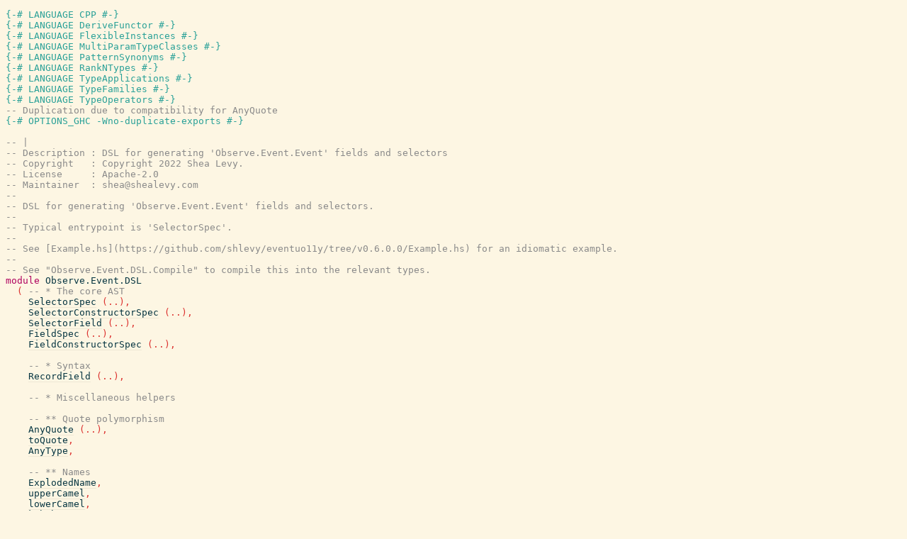

--- FILE ---
content_type: text/html; charset=utf-8
request_url: https://hackage.haskell.org/package/eventuo11y-dsl-0.2.0.0/docs/src/Observe.Event.DSL.html
body_size: 11406
content:
<!DOCTYPE html PUBLIC "-//W3C//DTD XHTML 1.0 Transitional//EN" "http://www.w3.org/TR/xhtml1/DTD/xhtml1-transitional.dtd"><html xmlns="http://www.w3.org/1999/xhtml"><head><style type="text/css">#synopsis details:not([open]) > ul { visibility: hidden; }</style><link rel="stylesheet" type="text/css" href="style.css" /><script type="text/javascript" src="highlight.js"></script></head><body><pre><span class="hs-pragma">{-# LANGUAGE CPP #-}</span><span>
</span><span id="line-2"></span><span class="hs-pragma">{-# LANGUAGE DeriveFunctor #-}</span><span>
</span><span id="line-3"></span><span class="hs-pragma">{-# LANGUAGE FlexibleInstances #-}</span><span>
</span><span id="line-4"></span><span class="hs-pragma">{-# LANGUAGE MultiParamTypeClasses #-}</span><span>
</span><span id="line-5"></span><span class="hs-pragma">{-# LANGUAGE PatternSynonyms #-}</span><span>
</span><span id="line-6"></span><span class="hs-pragma">{-# LANGUAGE RankNTypes #-}</span><span>
</span><span id="line-7"></span><span class="hs-pragma">{-# LANGUAGE TypeApplications #-}</span><span>
</span><span id="line-8"></span><span class="hs-pragma">{-# LANGUAGE TypeFamilies #-}</span><span>
</span><span id="line-9"></span><span class="hs-pragma">{-# LANGUAGE TypeOperators #-}</span><span>
</span><span id="line-10"></span><span class="hs-comment">-- Duplication due to compatibility for AnyQuote</span><span>
</span><span id="line-11"></span><span class="hs-pragma">{-# OPTIONS_GHC -Wno-duplicate-exports #-}</span><span>
</span><span id="line-12"></span><span>
</span><span id="line-13"></span><span class="hs-comment">-- |</span><span>
</span><span id="line-14"></span><span class="hs-comment">-- Description : DSL for generating 'Observe.Event.Event' fields and selectors</span><span>
</span><span id="line-15"></span><span class="hs-comment">-- Copyright   : Copyright 2022 Shea Levy.</span><span>
</span><span id="line-16"></span><span class="hs-comment">-- License     : Apache-2.0</span><span>
</span><span id="line-17"></span><span class="hs-comment">-- Maintainer  : shea@shealevy.com</span><span>
</span><span id="line-18"></span><span class="hs-comment">--</span><span>
</span><span id="line-19"></span><span class="hs-comment">-- DSL for generating 'Observe.Event.Event' fields and selectors.</span><span>
</span><span id="line-20"></span><span class="hs-comment">--</span><span>
</span><span id="line-21"></span><span class="hs-comment">-- Typical entrypoint is 'SelectorSpec'.</span><span>
</span><span id="line-22"></span><span class="hs-comment">--</span><span>
</span><span id="line-23"></span><span class="hs-comment">-- See [Example.hs](https://github.com/shlevy/eventuo11y/tree/v0.6.0.0/Example.hs) for an idiomatic example.</span><span>
</span><span id="line-24"></span><span class="hs-comment">--</span><span>
</span><span id="line-25"></span><span class="hs-comment">-- See &quot;Observe.Event.DSL.Compile&quot; to compile this into the relevant types.</span><span>
</span><span id="line-26"></span><span class="hs-keyword">module</span><span> </span><span class="hs-identifier">Observe.Event.DSL</span><span>
</span><span id="line-27"></span><span>  </span><span class="hs-special">(</span><span> </span><span class="annot"><span class="hs-comment">-- * The core AST</span></span><span>
</span><span id="line-28"></span><span>    </span><span class="annot"><a href="Observe.Event.DSL.html#SelectorSpec"><span class="hs-identifier">SelectorSpec</span></a></span><span> </span><span class="hs-special">(</span><span class="hs-glyph">..</span><span class="hs-special">)</span><span class="hs-special">,</span><span>
</span><span id="line-29"></span><span>    </span><span class="annot"><a href="Observe.Event.DSL.html#SelectorConstructorSpec"><span class="hs-identifier">SelectorConstructorSpec</span></a></span><span> </span><span class="hs-special">(</span><span class="hs-glyph">..</span><span class="hs-special">)</span><span class="hs-special">,</span><span>
</span><span id="line-30"></span><span>    </span><span class="annot"><a href="Observe.Event.DSL.html#SelectorField"><span class="hs-identifier">SelectorField</span></a></span><span> </span><span class="hs-special">(</span><span class="hs-glyph">..</span><span class="hs-special">)</span><span class="hs-special">,</span><span>
</span><span id="line-31"></span><span>    </span><span class="annot"><a href="Observe.Event.DSL.html#FieldSpec"><span class="hs-identifier">FieldSpec</span></a></span><span> </span><span class="hs-special">(</span><span class="hs-glyph">..</span><span class="hs-special">)</span><span class="hs-special">,</span><span>
</span><span id="line-32"></span><span>    </span><span class="annot"><a href="Observe.Event.DSL.html#FieldConstructorSpec"><span class="hs-identifier">FieldConstructorSpec</span></a></span><span> </span><span class="hs-special">(</span><span class="hs-glyph">..</span><span class="hs-special">)</span><span class="hs-special">,</span><span>
</span><span id="line-33"></span><span>
</span><span id="line-34"></span><span>    </span><span class="annot"><span class="hs-comment">-- * Syntax</span></span><span>
</span><span id="line-35"></span><span>    </span><span class="annot"><a href="Observe.Event.Syntax.html#RecordField"><span class="hs-identifier">RecordField</span></a></span><span> </span><span class="hs-special">(</span><span class="hs-glyph">..</span><span class="hs-special">)</span><span class="hs-special">,</span><span>
</span><span id="line-36"></span><span>
</span><span id="line-37"></span><span>    </span><span class="annot"><span class="hs-comment">-- * Miscellaneous helpers</span></span><span>
</span><span id="line-38"></span><span>
</span><span id="line-39"></span><span>    </span><span class="annot"><span class="hs-comment">-- ** Quote polymorphism</span></span><span>
</span><span id="line-40"></span><span>    </span><span class="annot"><a href="Observe.Event.DSL.html#AnyQuote"><span class="hs-identifier">AnyQuote</span></a></span><span> </span><span class="hs-special">(</span><span class="hs-glyph">..</span><span class="hs-special">)</span><span class="hs-special">,</span><span>
</span><span id="line-41"></span><span>    </span><span class="annot"><a href="Observe.Event.DSL.html#toQuote"><span class="hs-identifier">toQuote</span></a></span><span class="hs-special">,</span><span>
</span><span id="line-42"></span><span>    </span><span class="annot"><a href="Observe.Event.DSL.html#AnyType"><span class="hs-identifier">AnyType</span></a></span><span class="hs-special">,</span><span>
</span><span id="line-43"></span><span>
</span><span id="line-44"></span><span>    </span><span class="annot"><span class="hs-comment">-- ** Names</span></span><span>
</span><span id="line-45"></span><span>    </span><span class="annot"><a href="Observe.Event.DSL.html#ExplodedName"><span class="hs-identifier">ExplodedName</span></a></span><span class="hs-special">,</span><span>
</span><span id="line-46"></span><span>    </span><span class="annot"><a href="Observe.Event.DSL.html#upperCamel"><span class="hs-identifier">upperCamel</span></a></span><span class="hs-special">,</span><span>
</span><span id="line-47"></span><span>    </span><span class="annot"><a href="Observe.Event.DSL.html#lowerCamel"><span class="hs-identifier">lowerCamel</span></a></span><span class="hs-special">,</span><span>
</span><span id="line-48"></span><span>    </span><span class="annot"><a href="Observe.Event.DSL.html#kebab"><span class="hs-identifier">kebab</span></a></span><span class="hs-special">,</span><span>
</span><span id="line-49"></span><span>    </span><span class="annot"><a href="Observe.Event.DSL.html#NonEmptyString"><span class="hs-identifier">NonEmptyString</span></a></span><span> </span><span class="hs-special">(</span><span class="annot"><a href="Observe.Event.DSL.html#%3A%7C%3A"><span class="hs-operator">(:|:)</span></a></span><span class="hs-special">)</span><span class="hs-special">,</span><span>
</span><span id="line-50"></span><span>    </span><span class="annot"><a href="Observe.Event.DSL.html#nonEmptyToString"><span class="hs-identifier">nonEmptyToString</span></a></span><span class="hs-special">,</span><span>
</span><span id="line-51"></span><span>  </span><span class="hs-special">)</span><span>
</span><span id="line-52"></span><span class="hs-keyword">where</span><span class="hs-cpp">

#if MIN_VERSION_template_haskell(2,18,0)
</span><span class="hs-keyword">import</span><span> </span><span class="annot"><span class="hs-identifier">Control.Applicative</span></span><span class="hs-cpp">
#endif
</span><span class="hs-keyword">import</span><span> </span><span class="annot"><span class="hs-identifier">Data.Char</span></span><span>
</span><span id="line-58"></span><span class="hs-keyword">import</span><span> </span><span class="annot"><span class="hs-identifier">Data.List</span></span><span>
</span><span id="line-59"></span><span class="hs-keyword">import</span><span> </span><span class="annot"><span class="hs-identifier">Data.List.NonEmpty</span></span><span> </span><span class="hs-keyword">hiding</span><span> </span><span class="hs-special">(</span><span class="annot"><span class="hs-identifier">fromList</span></span><span class="hs-special">,</span><span> </span><span class="annot"><span class="hs-identifier">toList</span></span><span class="hs-special">)</span><span>
</span><span id="line-60"></span><span class="hs-keyword">import</span><span> </span><span class="annot"><span class="hs-identifier">Data.String</span></span><span>
</span><span id="line-61"></span><span class="hs-keyword">import</span><span> </span><span class="annot"><span class="hs-identifier">GHC.Exts</span></span><span>
</span><span id="line-62"></span><span class="hs-keyword">import</span><span> </span><span class="annot"><span class="hs-identifier">Language.Haskell.TH</span></span><span>
</span><span id="line-63"></span><span class="hs-keyword">import</span><span> </span><span class="annot"><a href="Observe.Event.Syntax.html"><span class="hs-identifier">Observe.Event.Syntax</span></a></span><span>
</span><span id="line-64"></span><span>
</span><span id="line-65"></span><span class="hs-comment">-- | A specification for an 'Observe.Event.Event' selector type</span><span>
</span><span id="line-66"></span><span class="hs-keyword">data</span><span> </span><span id="SelectorSpec"><span class="annot"><a href="Observe.Event.DSL.html#SelectorSpec"><span class="hs-identifier hs-var">SelectorSpec</span></a></span></span><span>
</span><span id="line-67"></span><span>  </span><span class="hs-glyph">=</span><span> </span><span id="SelectorSpec"><span class="annot"><a href="Observe.Event.DSL.html#SelectorSpec"><span class="hs-identifier hs-var">SelectorSpec</span></a></span></span><span>
</span><span id="line-68"></span><span>      </span><span class="hs-glyph">!</span><span class="annot"><a href="Observe.Event.DSL.html#ExplodedName"><span class="hs-identifier hs-type">ExplodedName</span></a></span><span>
</span><span id="line-69"></span><span>      </span><span class="hs-comment">-- ^ The base name of the generated type. @Selector@ will be appended.</span><span>
</span><span id="line-70"></span><span>      </span><span class="hs-glyph">!</span><span class="hs-special">[</span><span class="annot"><a href="Observe.Event.DSL.html#SelectorConstructorSpec"><span class="hs-identifier hs-type">SelectorConstructorSpec</span></a></span><span class="hs-special">]</span><span>
</span><span id="line-71"></span><span>      </span><span class="hs-comment">-- ^ Constructors for the selector type.</span><span>
</span><span id="line-72"></span><span>
</span><span id="line-73"></span><span class="hs-comment">-- | A specification for a single constructor for a selector</span><span>
</span><span id="line-74"></span><span class="hs-comment">--</span><span>
</span><span id="line-75"></span><span class="hs-comment">-- End users probably want to use 'RecordField' to create</span><span>
</span><span id="line-76"></span><span class="hs-comment">-- 'SelectorConstructorSpec's.</span><span>
</span><span id="line-77"></span><span class="hs-keyword">data</span><span> </span><span id="SelectorConstructorSpec"><span class="annot"><a href="Observe.Event.DSL.html#SelectorConstructorSpec"><span class="hs-identifier hs-var">SelectorConstructorSpec</span></a></span></span><span>
</span><span id="line-78"></span><span>  </span><span class="hs-glyph">=</span><span> </span><span id="SelectorConstructorSpec"><span class="annot"><a href="Observe.Event.DSL.html#SelectorConstructorSpec"><span class="hs-identifier hs-var">SelectorConstructorSpec</span></a></span></span><span>
</span><span id="line-79"></span><span>      </span><span class="hs-glyph">!</span><span class="annot"><a href="Observe.Event.DSL.html#ExplodedName"><span class="hs-identifier hs-type">ExplodedName</span></a></span><span>
</span><span id="line-80"></span><span>      </span><span class="hs-comment">-- ^ The name of the constructor</span><span>
</span><span id="line-81"></span><span>      </span><span class="hs-glyph">!</span><span class="annot"><a href="Observe.Event.DSL.html#SelectorField"><span class="hs-identifier hs-type">SelectorField</span></a></span><span>
</span><span id="line-82"></span><span>      </span><span class="hs-comment">-- ^ The type of fields associated with this selector</span><span>
</span><span id="line-83"></span><span>
</span><span id="line-84"></span><span class="hs-comment">-- | Ways to specify the field for a selector.</span><span>
</span><span id="line-85"></span><span class="hs-keyword">data</span><span> </span><span id="SelectorField"><span class="annot"><a href="Observe.Event.DSL.html#SelectorField"><span class="hs-identifier hs-var">SelectorField</span></a></span></span><span>
</span><span id="line-86"></span><span>  </span><span class="hs-glyph">=</span><span> </span><span class="hs-comment">-- | The field is itself specified with the DSL.</span><span>
</span><span id="line-87"></span><span>    </span><span class="hs-comment">--</span><span>
</span><span id="line-88"></span><span>    </span><span class="hs-comment">-- The field type will be generated alongside the selector type.</span><span>
</span><span id="line-89"></span><span>    </span><span class="hs-comment">--</span><span>
</span><span id="line-90"></span><span>    </span><span class="hs-comment">-- End users probably want to use the 'RecordField' 'ExplodedName'</span><span>
</span><span id="line-91"></span><span>    </span><span class="hs-comment">-- 'FieldSpec' 'SelectorConstructorSpec' instance for 'Specified'</span><span>
</span><span id="line-92"></span><span>    </span><span class="hs-comment">-- 'SelectorField's.</span><span>
</span><span id="line-93"></span><span>    </span><span id="Specified"><span class="annot"><a href="Observe.Event.DSL.html#Specified"><span class="hs-identifier hs-var">Specified</span></a></span></span><span> </span><span class="hs-glyph">!</span><span class="annot"><a href="Observe.Event.DSL.html#FieldSpec"><span class="hs-identifier hs-type">FieldSpec</span></a></span><span>
</span><span id="line-94"></span><span>  </span><span class="hs-glyph">|</span><span> </span><span class="hs-comment">-- | The field type is simply a preexisting type, typically not eventuo11y-aware.</span><span>
</span><span id="line-95"></span><span>    </span><span class="hs-comment">--</span><span>
</span><span id="line-96"></span><span>    </span><span class="hs-comment">-- End users probably want to use the 'RecordField' 'ExplodedName'</span><span>
</span><span id="line-97"></span><span>    </span><span class="hs-comment">-- 'Name' 'SelectorConstructorSpec' or 'RecordField' 'ExplodedName'</span><span>
</span><span id="line-98"></span><span>    </span><span class="hs-comment">-- 'AnyType' 'SelectorConstructorSpec' instances for 'SimpleType'</span><span>
</span><span id="line-99"></span><span>    </span><span class="hs-comment">-- 'SelectorField's</span><span>
</span><span id="line-100"></span><span>    </span><span id="SimpleType"><span class="annot"><a href="Observe.Event.DSL.html#SimpleType"><span class="hs-identifier hs-var">SimpleType</span></a></span></span><span> </span><span class="hs-glyph">!</span><span class="annot"><a href="Observe.Event.DSL.html#AnyType"><span class="hs-identifier hs-type">AnyType</span></a></span><span>
</span><span id="line-101"></span><span>  </span><span class="hs-glyph">|</span><span> </span><span class="hs-comment">-- | This selector is a natural injection from a different selector type.</span><span>
</span><span id="line-102"></span><span>    </span><span class="hs-comment">--</span><span>
</span><span id="line-103"></span><span>    </span><span class="hs-comment">-- This is typically used to call library code with its own selector types.</span><span>
</span><span id="line-104"></span><span>    </span><span id="Inject"><span class="annot"><a href="Observe.Event.DSL.html#Inject"><span class="hs-identifier hs-var">Inject</span></a></span></span><span> </span><span class="hs-glyph">!</span><span class="annot"><span class="hs-identifier hs-type">Name</span></span><span>
</span><span id="line-105"></span><span>  </span><span class="hs-glyph">|</span><span> </span><span class="hs-comment">-- | Events selected by this selector have no fields.</span><span>
</span><span id="line-106"></span><span>    </span><span class="hs-comment">--</span><span>
</span><span id="line-107"></span><span>    </span><span class="hs-comment">-- This may be useful purely to add timing to some event, or</span><span>
</span><span id="line-108"></span><span>    </span><span class="hs-comment">-- to create an event that is parent and/or proximate to other</span><span>
</span><span id="line-109"></span><span>    </span><span class="hs-comment">-- events.</span><span>
</span><span id="line-110"></span><span>    </span><span id="NoFields"><span class="annot"><a href="Observe.Event.DSL.html#NoFields"><span class="hs-identifier hs-var">NoFields</span></a></span></span><span>
</span><span id="line-111"></span><span>
</span><span id="line-112"></span><span class="hs-comment">-- | A specification for an 'Observe.Event.Event' field type.</span><span>
</span><span id="line-113"></span><span class="hs-keyword">data</span><span> </span><span id="FieldSpec"><span class="annot"><a href="Observe.Event.DSL.html#FieldSpec"><span class="hs-identifier hs-var">FieldSpec</span></a></span></span><span>
</span><span id="line-114"></span><span>  </span><span class="hs-glyph">=</span><span> </span><span id="FieldSpec"><span class="annot"><a href="Observe.Event.DSL.html#FieldSpec"><span class="hs-identifier hs-var">FieldSpec</span></a></span></span><span>
</span><span id="line-115"></span><span>      </span><span class="hs-glyph">!</span><span class="annot"><a href="Observe.Event.DSL.html#ExplodedName"><span class="hs-identifier hs-type">ExplodedName</span></a></span><span>
</span><span id="line-116"></span><span>      </span><span class="hs-comment">-- ^ The base name of the field. @Field@ will be appended.</span><span>
</span><span id="line-117"></span><span>      </span><span class="hs-glyph">!</span><span class="hs-special">[</span><span class="annot"><a href="Observe.Event.DSL.html#FieldConstructorSpec"><span class="hs-identifier hs-type">FieldConstructorSpec</span></a></span><span class="hs-special">]</span><span>
</span><span id="line-118"></span><span>      </span><span class="hs-comment">-- ^ Constructors of this field type.</span><span>
</span><span id="line-119"></span><span>
</span><span id="line-120"></span><span class="hs-comment">-- | A specification for a single constructor for a field</span><span>
</span><span id="line-121"></span><span class="hs-comment">--</span><span>
</span><span id="line-122"></span><span class="hs-comment">-- End users probably want to use 'RecordField' to create</span><span>
</span><span id="line-123"></span><span class="hs-comment">-- 'FieldConstructorSpec's.</span><span>
</span><span id="line-124"></span><span class="hs-keyword">data</span><span> </span><span id="FieldConstructorSpec"><span class="annot"><a href="Observe.Event.DSL.html#FieldConstructorSpec"><span class="hs-identifier hs-var">FieldConstructorSpec</span></a></span></span><span>
</span><span id="line-125"></span><span>  </span><span class="hs-glyph">=</span><span> </span><span id="FieldConstructorSpec"><span class="annot"><a href="Observe.Event.DSL.html#FieldConstructorSpec"><span class="hs-identifier hs-var">FieldConstructorSpec</span></a></span></span><span>
</span><span id="line-126"></span><span>      </span><span class="hs-glyph">!</span><span class="annot"><a href="Observe.Event.DSL.html#ExplodedName"><span class="hs-identifier hs-type">ExplodedName</span></a></span><span>
</span><span id="line-127"></span><span>      </span><span class="hs-comment">-- ^ The name of the constructor</span><span>
</span><span id="line-128"></span><span>      </span><span class="hs-glyph">!</span><span class="hs-special">(</span><span class="annot"><span class="hs-identifier hs-type">NonEmpty</span></span><span> </span><span class="annot"><a href="Observe.Event.DSL.html#AnyType"><span class="hs-identifier hs-type">AnyType</span></a></span><span class="hs-special">)</span><span>
</span><span id="line-129"></span><span>      </span><span class="hs-comment">-- ^ The types of the arguments to the constructor.</span><span>
</span><span id="line-130"></span><span>
</span><span id="line-131"></span><span class="hs-comment">-- | e.g. @&quot;foo&quot; &#8788; NoFields@</span><span>
</span><span id="line-132"></span><span class="hs-keyword">instance</span><span> </span><span id="local-6989586621679044024"><span class="hs-special">(</span><span class="annot"><a href="#local-6989586621679044024"><span class="hs-identifier hs-type">a</span></a></span><span> </span><span class="annot"><span class="hs-operator hs-type">~</span></span><span> </span><span class="annot"><a href="Observe.Event.DSL.html#ExplodedName"><span class="hs-identifier hs-type">ExplodedName</span></a></span><span class="hs-special">)</span><span> </span><span class="hs-glyph">=&gt;</span><span> </span><span class="annot"><a href="Observe.Event.Syntax.html#RecordField"><span class="hs-identifier hs-type">RecordField</span></a></span><span> </span><span class="annot"><a href="#local-6989586621679044024"><span class="hs-identifier hs-type">a</span></a></span><span> </span><span class="annot"><a href="Observe.Event.DSL.html#SelectorField"><span class="hs-identifier hs-type">SelectorField</span></a></span><span> </span><span class="annot"><a href="Observe.Event.DSL.html#SelectorConstructorSpec"><span class="hs-identifier hs-type">SelectorConstructorSpec</span></a></span></span><span> </span><span class="hs-keyword">where</span><span>
</span><span id="line-133"></span><span>  </span><span id="local-6989586621679043877"><span class="annot"><span class="annottext">&#8788; :: a -&gt; SelectorField -&gt; SelectorConstructorSpec
</span><a href="Observe.Event.Syntax.html#%2254"><span class="hs-operator hs-var hs-var hs-var hs-var">(&#8788;)</span></a></span></span><span> </span><span class="hs-glyph">=</span><span> </span><span class="annot"><span class="annottext">ExplodedName -&gt; SelectorField -&gt; SelectorConstructorSpec
</span><a href="Observe.Event.DSL.html#SelectorConstructorSpec"><span class="hs-identifier hs-var">SelectorConstructorSpec</span></a></span><span>
</span><span id="line-134"></span><span>
</span><span id="line-135"></span><span class="hs-comment">-- | e.g. @&quot;foo&quot; &#8788; FieldSpec ...@</span><span>
</span><span id="line-136"></span><span class="hs-keyword">instance</span><span> </span><span id="local-6989586621679044021"><span class="hs-special">(</span><span class="annot"><a href="#local-6989586621679044021"><span class="hs-identifier hs-type">a</span></a></span><span> </span><span class="annot"><span class="hs-operator hs-type">~</span></span><span> </span><span class="annot"><a href="Observe.Event.DSL.html#ExplodedName"><span class="hs-identifier hs-type">ExplodedName</span></a></span><span class="hs-special">)</span><span> </span><span class="hs-glyph">=&gt;</span><span> </span><span class="annot"><a href="Observe.Event.Syntax.html#RecordField"><span class="hs-identifier hs-type">RecordField</span></a></span><span> </span><span class="annot"><a href="#local-6989586621679044021"><span class="hs-identifier hs-type">a</span></a></span><span> </span><span class="annot"><a href="Observe.Event.DSL.html#FieldSpec"><span class="hs-identifier hs-type">FieldSpec</span></a></span><span> </span><span class="annot"><a href="Observe.Event.DSL.html#SelectorConstructorSpec"><span class="hs-identifier hs-type">SelectorConstructorSpec</span></a></span></span><span> </span><span class="hs-keyword">where</span><span>
</span><span id="line-137"></span><span>  </span><span id="local-6989586621679043868"><span class="annot"><span class="annottext">a
</span><a href="#local-6989586621679043868"><span class="hs-identifier hs-var">k</span></a></span></span><span> </span><span id="local-6989586621679043867"><span class="annot"><span class="annottext">&#8788; :: a -&gt; FieldSpec -&gt; SelectorConstructorSpec
</span><a href="#local-6989586621679043867"><span class="hs-operator hs-var hs-var hs-var hs-var">&#8788;</span></a></span></span><span> </span><span id="local-6989586621679043866"><span class="annot"><span class="annottext">FieldSpec
</span><a href="#local-6989586621679043866"><span class="hs-identifier hs-var">v</span></a></span></span><span> </span><span class="hs-glyph">=</span><span> </span><span class="annot"><span class="annottext">a
</span><a href="#local-6989586621679043868"><span class="hs-identifier hs-var">k</span></a></span><span> </span><span class="annot"><span class="annottext">forall k v a. RecordField k v a =&gt; k -&gt; v -&gt; a
</span><a href="Observe.Event.Syntax.html#%2254"><span class="hs-operator hs-var">&#8788;</span></a></span><span> </span><span class="annot"><span class="annottext">FieldSpec -&gt; SelectorField
</span><a href="Observe.Event.DSL.html#Specified"><span class="hs-identifier hs-var">Specified</span></a></span><span> </span><span class="annot"><span class="annottext">FieldSpec
</span><a href="#local-6989586621679043866"><span class="hs-identifier hs-var">v</span></a></span><span>
</span><span id="line-138"></span><span>
</span><span id="line-139"></span><span class="hs-comment">-- | e.g. @&quot;foo&quot; &#8788; [t|Maybe Int|]@</span><span>
</span><span id="line-140"></span><span class="hs-keyword">instance</span><span> </span><span id="local-6989586621679044017"><span id="local-6989586621679044018"><span class="hs-special">(</span><span class="annot"><a href="#local-6989586621679044018"><span class="hs-identifier hs-type">a</span></a></span><span> </span><span class="annot"><span class="hs-operator hs-type">~</span></span><span> </span><span class="annot"><a href="Observe.Event.DSL.html#ExplodedName"><span class="hs-identifier hs-type">ExplodedName</span></a></span><span class="hs-special">,</span><span> </span><span class="annot"><a href="#local-6989586621679044017"><span class="hs-identifier hs-type">m</span></a></span><span> </span><span class="annot"><span class="hs-operator hs-type">~</span></span><span> </span><span class="annot"><a href="Observe.Event.DSL.html#AnyQuote"><span class="hs-identifier hs-type">AnyQuote</span></a></span><span class="hs-special">)</span><span> </span><span class="hs-glyph">=&gt;</span><span> </span><span class="annot"><a href="Observe.Event.Syntax.html#RecordField"><span class="hs-identifier hs-type">RecordField</span></a></span><span> </span><span class="annot"><a href="#local-6989586621679044018"><span class="hs-identifier hs-type">a</span></a></span><span> </span><span class="hs-special">(</span><span class="annot"><a href="#local-6989586621679044017"><span class="hs-identifier hs-type">m</span></a></span><span> </span><span class="annot"><span class="hs-identifier hs-type">Type</span></span><span class="hs-special">)</span><span> </span><span class="annot"><a href="Observe.Event.DSL.html#SelectorConstructorSpec"><span class="hs-identifier hs-type">SelectorConstructorSpec</span></a></span></span></span><span> </span><span class="hs-keyword">where</span><span>
</span><span id="line-141"></span><span>  </span><span id="local-6989586621679043856"><span class="annot"><span class="annottext">a
</span><a href="#local-6989586621679043856"><span class="hs-identifier hs-var">k</span></a></span></span><span> </span><span id="local-6989586621679043855"><span class="annot"><span class="annottext">&#8788; :: a -&gt; m Type -&gt; SelectorConstructorSpec
</span><a href="#local-6989586621679043855"><span class="hs-operator hs-var hs-var hs-var hs-var">&#8788;</span></a></span></span><span> </span><span id="local-6989586621679043854"><span class="annot"><span class="annottext">m Type
</span><a href="#local-6989586621679043854"><span class="hs-identifier hs-var">v</span></a></span></span><span> </span><span class="hs-glyph">=</span><span> </span><span class="annot"><span class="annottext">a
</span><a href="#local-6989586621679043856"><span class="hs-identifier hs-var">k</span></a></span><span> </span><span class="annot"><span class="annottext">forall k v a. RecordField k v a =&gt; k -&gt; v -&gt; a
</span><a href="Observe.Event.Syntax.html#%2254"><span class="hs-operator hs-var">&#8788;</span></a></span><span> </span><span class="annot"><span class="annottext">AnyType -&gt; SelectorField
</span><a href="Observe.Event.DSL.html#SimpleType"><span class="hs-identifier hs-var">SimpleType</span></a></span><span> </span><span class="annot"><span class="annottext">m Type
</span><a href="#local-6989586621679043854"><span class="hs-identifier hs-var">v</span></a></span><span>
</span><span id="line-142"></span><span>
</span><span id="line-143"></span><span class="hs-comment">-- | e.g. @&quot;foo&quot; &#8788; ''Int@</span><span>
</span><span id="line-144"></span><span class="hs-keyword">instance</span><span> </span><span id="local-6989586621679044014"><span class="hs-special">(</span><span class="annot"><a href="#local-6989586621679044014"><span class="hs-identifier hs-type">a</span></a></span><span> </span><span class="annot"><span class="hs-operator hs-type">~</span></span><span> </span><span class="annot"><a href="Observe.Event.DSL.html#ExplodedName"><span class="hs-identifier hs-type">ExplodedName</span></a></span><span class="hs-special">)</span><span> </span><span class="hs-glyph">=&gt;</span><span> </span><span class="annot"><a href="Observe.Event.Syntax.html#RecordField"><span class="hs-identifier hs-type">RecordField</span></a></span><span> </span><span class="annot"><a href="#local-6989586621679044014"><span class="hs-identifier hs-type">a</span></a></span><span> </span><span class="annot"><span class="hs-identifier hs-type">Name</span></span><span> </span><span class="annot"><a href="Observe.Event.DSL.html#SelectorConstructorSpec"><span class="hs-identifier hs-type">SelectorConstructorSpec</span></a></span></span><span> </span><span class="hs-keyword">where</span><span>
</span><span id="line-145"></span><span>  </span><span id="local-6989586621679043843"><span class="annot"><span class="annottext">a
</span><a href="#local-6989586621679043843"><span class="hs-identifier hs-var">k</span></a></span></span><span> </span><span id="local-6989586621679043842"><span class="annot"><span class="annottext">&#8788; :: a -&gt; Name -&gt; SelectorConstructorSpec
</span><a href="#local-6989586621679043842"><span class="hs-operator hs-var hs-var hs-var hs-var">&#8788;</span></a></span></span><span> </span><span id="local-6989586621679043841"><span class="annot"><span class="annottext">Name
</span><a href="#local-6989586621679043841"><span class="hs-identifier hs-var">v</span></a></span></span><span> </span><span class="hs-glyph">=</span><span> </span><span class="annot"><span class="annottext">a
</span><a href="#local-6989586621679043843"><span class="hs-identifier hs-var">k</span></a></span><span> </span><span class="annot"><span class="annottext">forall k v a. RecordField k v a =&gt; k -&gt; v -&gt; a
</span><a href="Observe.Event.Syntax.html#%2254"><span class="hs-operator hs-var">&#8788;</span></a></span><span> </span><span class="hs-special">(</span><span class="annot"><span class="annottext">forall (f :: * -&gt; *) a. Applicative f =&gt; a -&gt; f a
</span><span class="hs-identifier hs-var">pure</span></span><span> </span><span class="annot"><span class="annottext">forall a b. (a -&gt; b) -&gt; a -&gt; b
</span><span class="hs-operator hs-var">$</span></span><span> </span><span class="annot"><span class="annottext">Name -&gt; Type
</span><span class="hs-identifier hs-var">ConT</span></span><span> </span><span class="annot"><span class="annottext">Name
</span><a href="#local-6989586621679043841"><span class="hs-identifier hs-var">v</span></a></span><span class="hs-special">)</span><span>
</span><span id="line-146"></span><span>
</span><span id="line-147"></span><span class="hs-comment">-- | e.g. @&quot;foo&quot; &#8788; [t|Int] :| [ [t|Bool], [t|Char] ]@</span><span>
</span><span id="line-148"></span><span class="hs-keyword">instance</span><span> </span><span id="local-6989586621679044004"><span id="local-6989586621679044005"><span class="hs-special">(</span><span class="annot"><a href="#local-6989586621679044005"><span class="hs-identifier hs-type">a</span></a></span><span> </span><span class="annot"><span class="hs-operator hs-type">~</span></span><span> </span><span class="annot"><a href="Observe.Event.DSL.html#ExplodedName"><span class="hs-identifier hs-type">ExplodedName</span></a></span><span class="hs-special">,</span><span> </span><span class="annot"><a href="#local-6989586621679044004"><span class="hs-identifier hs-type">m</span></a></span><span> </span><span class="annot"><span class="hs-operator hs-type">~</span></span><span> </span><span class="annot"><a href="Observe.Event.DSL.html#AnyQuote"><span class="hs-identifier hs-type">AnyQuote</span></a></span><span class="hs-special">)</span><span> </span><span class="hs-glyph">=&gt;</span><span> </span><span class="annot"><a href="Observe.Event.Syntax.html#RecordField"><span class="hs-identifier hs-type">RecordField</span></a></span><span> </span><span class="annot"><a href="#local-6989586621679044005"><span class="hs-identifier hs-type">a</span></a></span><span> </span><span class="hs-special">(</span><span class="annot"><span class="hs-identifier hs-type">NonEmpty</span></span><span> </span><span class="hs-special">(</span><span class="annot"><a href="#local-6989586621679044004"><span class="hs-identifier hs-type">m</span></a></span><span> </span><span class="annot"><span class="hs-identifier hs-type">Type</span></span><span class="hs-special">)</span><span class="hs-special">)</span><span> </span><span class="annot"><a href="Observe.Event.DSL.html#FieldConstructorSpec"><span class="hs-identifier hs-type">FieldConstructorSpec</span></a></span></span></span><span> </span><span class="hs-keyword">where</span><span>
</span><span id="line-149"></span><span>  </span><span id="local-6989586621679043833"><span class="annot"><span class="annottext">&#8788; :: a -&gt; NonEmpty (m Type) -&gt; FieldConstructorSpec
</span><a href="#local-6989586621679043833"><span class="hs-operator hs-var hs-var hs-var hs-var">(&#8788;)</span></a></span></span><span> </span><span class="hs-glyph">=</span><span> </span><span class="annot"><span class="annottext">ExplodedName -&gt; NonEmpty AnyType -&gt; FieldConstructorSpec
</span><a href="Observe.Event.DSL.html#FieldConstructorSpec"><span class="hs-identifier hs-var">FieldConstructorSpec</span></a></span><span>
</span><span id="line-150"></span><span>
</span><span id="line-151"></span><span class="hs-comment">-- | e.g. @&quot;foo&quot; &#8788; [t|Maybe Int]@</span><span>
</span><span id="line-152"></span><span class="hs-keyword">instance</span><span> </span><span id="local-6989586621679044000"><span id="local-6989586621679044001"><span class="hs-special">(</span><span class="annot"><a href="#local-6989586621679044001"><span class="hs-identifier hs-type">a</span></a></span><span> </span><span class="annot"><span class="hs-operator hs-type">~</span></span><span> </span><span class="annot"><a href="Observe.Event.DSL.html#ExplodedName"><span class="hs-identifier hs-type">ExplodedName</span></a></span><span class="hs-special">,</span><span> </span><span class="annot"><a href="#local-6989586621679044000"><span class="hs-identifier hs-type">m</span></a></span><span> </span><span class="annot"><span class="hs-operator hs-type">~</span></span><span> </span><span class="annot"><a href="Observe.Event.DSL.html#AnyQuote"><span class="hs-identifier hs-type">AnyQuote</span></a></span><span class="hs-special">)</span><span> </span><span class="hs-glyph">=&gt;</span><span> </span><span class="annot"><a href="Observe.Event.Syntax.html#RecordField"><span class="hs-identifier hs-type">RecordField</span></a></span><span> </span><span class="annot"><a href="#local-6989586621679044001"><span class="hs-identifier hs-type">a</span></a></span><span> </span><span class="hs-special">(</span><span class="annot"><a href="#local-6989586621679044000"><span class="hs-identifier hs-type">m</span></a></span><span> </span><span class="annot"><span class="hs-identifier hs-type">Type</span></span><span class="hs-special">)</span><span> </span><span class="annot"><a href="Observe.Event.DSL.html#FieldConstructorSpec"><span class="hs-identifier hs-type">FieldConstructorSpec</span></a></span></span></span><span> </span><span class="hs-keyword">where</span><span>
</span><span id="line-153"></span><span>  </span><span id="local-6989586621679043822"><span class="annot"><span class="annottext">a
</span><a href="#local-6989586621679043822"><span class="hs-identifier hs-var">k</span></a></span></span><span> </span><span id="local-6989586621679043821"><span class="annot"><span class="annottext">&#8788; :: a -&gt; m Type -&gt; FieldConstructorSpec
</span><a href="#local-6989586621679043821"><span class="hs-operator hs-var hs-var hs-var hs-var">&#8788;</span></a></span></span><span> </span><span id="local-6989586621679043820"><span class="annot"><span class="annottext">m Type
</span><a href="#local-6989586621679043820"><span class="hs-identifier hs-var">v</span></a></span></span><span> </span><span class="hs-glyph">=</span><span> </span><span class="annot"><span class="annottext">a
</span><a href="#local-6989586621679043822"><span class="hs-identifier hs-var">k</span></a></span><span> </span><span class="annot"><span class="annottext">forall k v a. RecordField k v a =&gt; k -&gt; v -&gt; a
</span><a href="Observe.Event.Syntax.html#%2254"><span class="hs-operator hs-var">&#8788;</span></a></span><span> </span><span class="hs-special">(</span><span class="annot"><span class="annottext">m Type
</span><a href="#local-6989586621679043820"><span class="hs-identifier hs-var">v</span></a></span><span> </span><span class="annot"><span class="annottext">forall a. a -&gt; [a] -&gt; NonEmpty a
</span><span class="hs-operator hs-var">:|</span></span><span> </span><span class="hs-special">[</span><span class="hs-special">]</span><span class="hs-special">)</span><span>
</span><span id="line-154"></span><span>
</span><span id="line-155"></span><span class="hs-comment">-- | e.g. @&quot;foo&quot; &#8788; [''Int, ''Char]@</span><span>
</span><span id="line-156"></span><span class="hs-keyword">instance</span><span> </span><span id="local-6989586621679043997"><span class="hs-special">(</span><span class="annot"><a href="#local-6989586621679043997"><span class="hs-identifier hs-type">a</span></a></span><span> </span><span class="annot"><span class="hs-operator hs-type">~</span></span><span> </span><span class="annot"><a href="Observe.Event.DSL.html#ExplodedName"><span class="hs-identifier hs-type">ExplodedName</span></a></span><span class="hs-special">)</span><span> </span><span class="hs-glyph">=&gt;</span><span> </span><span class="annot"><a href="Observe.Event.Syntax.html#RecordField"><span class="hs-identifier hs-type">RecordField</span></a></span><span> </span><span class="annot"><a href="#local-6989586621679043997"><span class="hs-identifier hs-type">a</span></a></span><span> </span><span class="hs-special">[</span><span class="annot"><span class="hs-identifier hs-type">Name</span></span><span class="hs-special">]</span><span> </span><span class="annot"><a href="Observe.Event.DSL.html#FieldConstructorSpec"><span class="hs-identifier hs-type">FieldConstructorSpec</span></a></span></span><span> </span><span class="hs-keyword">where</span><span>
</span><span id="line-157"></span><span>  </span><span id="local-6989586621679043806"><span class="annot"><span class="annottext">a
</span><a href="#local-6989586621679043806"><span class="hs-identifier hs-var">k</span></a></span></span><span> </span><span id="local-6989586621679043805"><span class="annot"><span class="annottext">&#8788; :: a -&gt; [Name] -&gt; FieldConstructorSpec
</span><a href="#local-6989586621679043805"><span class="hs-operator hs-var hs-var hs-var hs-var">&#8788;</span></a></span></span><span> </span><span id="local-6989586621679043804"><span class="annot"><span class="annottext">[Name]
</span><a href="#local-6989586621679043804"><span class="hs-identifier hs-var">v</span></a></span></span><span> </span><span class="hs-glyph">=</span><span> </span><span class="annot"><span class="annottext">a
</span><a href="#local-6989586621679043806"><span class="hs-identifier hs-var">k</span></a></span><span> </span><span class="annot"><span class="annottext">forall k v a. RecordField k v a =&gt; k -&gt; v -&gt; a
</span><a href="Observe.Event.Syntax.html#%2254"><span class="hs-operator hs-var">&#8788;</span></a></span><span> </span><span class="hs-special">(</span><span class="annot"><span class="annottext">forall (f :: * -&gt; *) a. Applicative f =&gt; a -&gt; f a
</span><span class="hs-identifier hs-var">pure</span></span><span> </span><span class="annot"><span class="annottext">forall b c a. (b -&gt; c) -&gt; (a -&gt; b) -&gt; a -&gt; c
</span><span class="hs-operator hs-var">.</span></span><span> </span><span class="annot"><span class="annottext">Name -&gt; Type
</span><span class="hs-identifier hs-var">ConT</span></span><span> </span><span class="annot"><span class="annottext">forall (f :: * -&gt; *) a b. Functor f =&gt; (a -&gt; b) -&gt; f a -&gt; f b
</span><span class="hs-operator hs-var">&lt;$&gt;</span></span><span> </span><span class="annot"><span class="annottext">forall l. IsList l =&gt; [Item l] -&gt; l
</span><span class="hs-identifier hs-var">fromList</span></span><span> </span><span class="hs-glyph">@</span><span class="hs-special">(</span><span class="annot"><span class="hs-identifier hs-type">NonEmpty</span></span><span> </span><span class="annot"><span class="hs-identifier">_</span></span><span class="hs-special">)</span><span> </span><span class="annot"><span class="annottext">[Name]
</span><a href="#local-6989586621679043804"><span class="hs-identifier hs-var">v</span></a></span><span class="hs-special">)</span><span>
</span><span id="line-158"></span><span>
</span><span id="line-159"></span><span class="hs-comment">-- | e.g. @&quot;foo&quot; &#8788; ''Int@</span><span>
</span><span id="line-160"></span><span class="hs-keyword">instance</span><span> </span><span id="local-6989586621679043987"><span class="hs-special">(</span><span class="annot"><a href="#local-6989586621679043987"><span class="hs-identifier hs-type">a</span></a></span><span> </span><span class="annot"><span class="hs-operator hs-type">~</span></span><span> </span><span class="annot"><a href="Observe.Event.DSL.html#ExplodedName"><span class="hs-identifier hs-type">ExplodedName</span></a></span><span class="hs-special">)</span><span> </span><span class="hs-glyph">=&gt;</span><span> </span><span class="annot"><a href="Observe.Event.Syntax.html#RecordField"><span class="hs-identifier hs-type">RecordField</span></a></span><span> </span><span class="annot"><a href="#local-6989586621679043987"><span class="hs-identifier hs-type">a</span></a></span><span> </span><span class="annot"><span class="hs-identifier hs-type">Name</span></span><span> </span><span class="annot"><a href="Observe.Event.DSL.html#FieldConstructorSpec"><span class="hs-identifier hs-type">FieldConstructorSpec</span></a></span></span><span> </span><span class="hs-keyword">where</span><span>
</span><span id="line-161"></span><span>  </span><span id="local-6989586621679043792"><span class="annot"><span class="annottext">a
</span><a href="#local-6989586621679043792"><span class="hs-identifier hs-var">k</span></a></span></span><span> </span><span id="local-6989586621679043791"><span class="annot"><span class="annottext">&#8788; :: a -&gt; Name -&gt; FieldConstructorSpec
</span><a href="#local-6989586621679043791"><span class="hs-operator hs-var hs-var hs-var hs-var">&#8788;</span></a></span></span><span> </span><span id="local-6989586621679043790"><span class="annot"><span class="annottext">Name
</span><a href="#local-6989586621679043790"><span class="hs-identifier hs-var">v</span></a></span></span><span> </span><span class="hs-glyph">=</span><span> </span><span class="annot"><span class="annottext">a
</span><a href="#local-6989586621679043792"><span class="hs-identifier hs-var">k</span></a></span><span> </span><span class="annot"><span class="annottext">forall k v a. RecordField k v a =&gt; k -&gt; v -&gt; a
</span><a href="Observe.Event.Syntax.html#%2254"><span class="hs-operator hs-var">&#8788;</span></a></span><span> </span><span class="hs-special">(</span><span class="hs-special">(</span><span class="annot"><span class="annottext">forall (f :: * -&gt; *) a. Applicative f =&gt; a -&gt; f a
</span><span class="hs-identifier hs-var">pure</span></span><span> </span><span class="annot"><span class="annottext">forall a b. (a -&gt; b) -&gt; a -&gt; b
</span><span class="hs-operator hs-var">$</span></span><span> </span><span class="annot"><span class="annottext">Name -&gt; Type
</span><span class="hs-identifier hs-var">ConT</span></span><span> </span><span class="annot"><span class="annottext">Name
</span><a href="#local-6989586621679043790"><span class="hs-identifier hs-var">v</span></a></span><span class="hs-special">)</span><span> </span><span class="annot"><span class="annottext">forall a. a -&gt; [a] -&gt; NonEmpty a
</span><span class="hs-operator hs-var">:|</span></span><span> </span><span class="hs-special">[</span><span class="hs-special">]</span><span class="hs-special">)</span><span class="hs-cpp">

#if MIN_VERSION_template_haskell(2,18,0)
</span><span class="hs-comment">-- | A concrete type for TH quotes that retains full 'Quote' polymorphism</span><span>
</span><span id="line-165"></span><span class="hs-comment">--</span><span>
</span><span id="line-166"></span><span class="hs-comment">-- Prior to @template-haskell@ @2.18@, this is just an alias for 'Q'</span><span>
</span><span id="line-167"></span><span class="hs-keyword">newtype</span><span> </span><span id="AnyQuote"><span class="annot"><a href="Observe.Event.DSL.html#AnyQuote"><span class="hs-identifier hs-var">AnyQuote</span></a></span></span><span> </span><span id="local-6989586621679043986"><span class="annot"><a href="#local-6989586621679043986"><span class="hs-identifier hs-type">a</span></a></span></span><span> </span><span class="hs-glyph">=</span><span> </span><span id="AnyQuote"><span class="annot"><a href="Observe.Event.DSL.html#AnyQuote"><span class="hs-identifier hs-var">AnyQuote</span></a></span></span><span>
</span><span id="line-168"></span><span>  </span><span class="hs-special">{</span><span> </span><span class="hs-comment">-- | Extract this value in a particular 'Quote' monad</span><span>
</span><span id="line-169"></span><span>    </span><span class="hs-comment">--</span><span>
</span><span id="line-170"></span><span>    </span><span class="hs-comment">-- Prior to @template-haskell@ @2.18@, this projects into 'Q'.</span><span>
</span><span id="line-171"></span><span>    </span><span id="toQuote"><span class="annot"><span class="annottext">forall a. AnyQuote a -&gt; forall (m :: * -&gt; *). Quote m =&gt; m a
</span><a href="Observe.Event.DSL.html#toQuote"><span class="hs-identifier hs-var hs-var">toQuote</span></a></span></span><span> </span><span class="hs-glyph">::</span><span> </span><span class="hs-keyword">forall</span><span> </span><span id="local-6989586621679043985"><span class="annot"><a href="#local-6989586621679043985"><span class="hs-identifier hs-type">m</span></a></span></span><span class="hs-operator">.</span><span> </span><span class="annot"><span class="hs-identifier hs-type">Quote</span></span><span> </span><span class="annot"><a href="#local-6989586621679043985"><span class="hs-identifier hs-type">m</span></a></span><span> </span><span class="hs-glyph">=&gt;</span><span> </span><span class="annot"><a href="#local-6989586621679043985"><span class="hs-identifier hs-type">m</span></a></span><span> </span><span class="annot"><a href="#local-6989586621679043986"><span class="hs-identifier hs-type">a</span></a></span><span>
</span><span id="line-172"></span><span>  </span><span class="hs-special">}</span><span> </span><span class="hs-keyword">deriving</span><span> </span><span class="hs-special">(</span><span id="local-6989586621679043782"><span id="local-6989586621679043784"><span class="annot"><span class="annottext">forall a b. a -&gt; AnyQuote b -&gt; AnyQuote a
forall a b. (a -&gt; b) -&gt; AnyQuote a -&gt; AnyQuote b
forall (f :: * -&gt; *).
(forall a b. (a -&gt; b) -&gt; f a -&gt; f b)
-&gt; (forall a b. a -&gt; f b -&gt; f a) -&gt; Functor f
&lt;$ :: forall a b. a -&gt; AnyQuote b -&gt; AnyQuote a
$c&lt;$ :: forall a b. a -&gt; AnyQuote b -&gt; AnyQuote a
fmap :: forall a b. (a -&gt; b) -&gt; AnyQuote a -&gt; AnyQuote b
$cfmap :: forall a b. (a -&gt; b) -&gt; AnyQuote a -&gt; AnyQuote b
</span><span class="hs-identifier hs-var hs-var hs-var hs-var hs-var hs-var">Functor</span></span></span></span><span class="hs-special">)</span><span>
</span><span id="line-173"></span><span>
</span><span id="line-174"></span><span class="hs-keyword">instance</span><span> </span><span class="annot"><span class="hs-identifier hs-type">Applicative</span></span><span> </span><span class="annot"><a href="Observe.Event.DSL.html#AnyQuote"><span class="hs-identifier hs-type">AnyQuote</span></a></span><span> </span><span class="hs-keyword">where</span><span>
</span><span id="line-175"></span><span>  </span><span id="local-6989586621679043771"><span class="annot"><span class="annottext">pure :: forall a. a -&gt; AnyQuote a
</span><span class="hs-identifier hs-var hs-var hs-var hs-var">pure</span></span></span><span> </span><span id="local-6989586621679043770"><span class="annot"><span class="annottext">a
</span><a href="#local-6989586621679043770"><span class="hs-identifier hs-var">x</span></a></span></span><span> </span><span class="hs-glyph">=</span><span> </span><span class="annot"><span class="annottext">forall a. (forall (m :: * -&gt; *). Quote m =&gt; m a) -&gt; AnyQuote a
</span><a href="Observe.Event.DSL.html#AnyQuote"><span class="hs-identifier hs-var">AnyQuote</span></a></span><span> </span><span class="annot"><span class="annottext">forall a b. (a -&gt; b) -&gt; a -&gt; b
</span><span class="hs-operator hs-var">$</span></span><span> </span><span class="annot"><span class="annottext">forall (f :: * -&gt; *) a. Applicative f =&gt; a -&gt; f a
</span><span class="hs-identifier hs-var">pure</span></span><span> </span><span class="annot"><span class="annottext">a
</span><a href="#local-6989586621679043770"><span class="hs-identifier hs-var">x</span></a></span><span>
</span><span id="line-176"></span><span>  </span><span class="hs-special">(</span><span class="annot"><a href="Observe.Event.DSL.html#AnyQuote"><span class="hs-identifier hs-type">AnyQuote</span></a></span><span> </span><span id="local-6989586621679043765"><span class="annot"><span class="annottext">forall (m :: * -&gt; *). Quote m =&gt; m (a -&gt; b)
</span><a href="#local-6989586621679043765"><span class="hs-identifier hs-var">f</span></a></span></span><span class="hs-special">)</span><span> </span><span id="local-6989586621679043764"><span class="annot"><span class="annottext">&lt;*&gt; :: forall a b. AnyQuote (a -&gt; b) -&gt; AnyQuote a -&gt; AnyQuote b
</span><span class="hs-operator hs-var hs-var hs-var hs-var">&lt;*&gt;</span></span></span><span> </span><span class="hs-special">(</span><span class="annot"><a href="Observe.Event.DSL.html#AnyQuote"><span class="hs-identifier hs-type">AnyQuote</span></a></span><span> </span><span id="local-6989586621679043763"><span class="annot"><span class="annottext">forall (m :: * -&gt; *). Quote m =&gt; m a
</span><a href="#local-6989586621679043763"><span class="hs-identifier hs-var">x</span></a></span></span><span class="hs-special">)</span><span> </span><span class="hs-glyph">=</span><span> </span><span class="annot"><span class="annottext">forall a. (forall (m :: * -&gt; *). Quote m =&gt; m a) -&gt; AnyQuote a
</span><a href="Observe.Event.DSL.html#AnyQuote"><span class="hs-identifier hs-var">AnyQuote</span></a></span><span> </span><span class="annot"><span class="annottext">forall a b. (a -&gt; b) -&gt; a -&gt; b
</span><span class="hs-operator hs-var">$</span></span><span> </span><span class="annot"><span class="annottext">forall (m :: * -&gt; *). Quote m =&gt; m (a -&gt; b)
</span><a href="#local-6989586621679043765"><span class="hs-identifier hs-var">f</span></a></span><span> </span><span class="annot"><span class="annottext">forall (f :: * -&gt; *) a b. Applicative f =&gt; f (a -&gt; b) -&gt; f a -&gt; f b
</span><span class="hs-operator hs-var">&lt;*&gt;</span></span><span> </span><span class="annot"><span class="annottext">forall (m :: * -&gt; *). Quote m =&gt; m a
</span><a href="#local-6989586621679043763"><span class="hs-identifier hs-var">x</span></a></span><span>
</span><span id="line-177"></span><span>  </span><span id="local-6989586621679043756"><span class="annot"><span class="annottext">liftA2 :: forall a b c.
(a -&gt; b -&gt; c) -&gt; AnyQuote a -&gt; AnyQuote b -&gt; AnyQuote c
</span><span class="hs-identifier hs-var hs-var hs-var hs-var">liftA2</span></span></span><span> </span><span id="local-6989586621679043754"><span class="annot"><span class="annottext">a -&gt; b -&gt; c
</span><a href="#local-6989586621679043754"><span class="hs-identifier hs-var">f</span></a></span></span><span> </span><span class="hs-special">(</span><span class="annot"><a href="Observe.Event.DSL.html#AnyQuote"><span class="hs-identifier hs-type">AnyQuote</span></a></span><span> </span><span id="local-6989586621679043753"><span class="annot"><span class="annottext">forall (m :: * -&gt; *). Quote m =&gt; m a
</span><a href="#local-6989586621679043753"><span class="hs-identifier hs-var">x</span></a></span></span><span class="hs-special">)</span><span> </span><span class="hs-special">(</span><span class="annot"><a href="Observe.Event.DSL.html#AnyQuote"><span class="hs-identifier hs-type">AnyQuote</span></a></span><span> </span><span id="local-6989586621679043752"><span class="annot"><span class="annottext">forall (m :: * -&gt; *). Quote m =&gt; m b
</span><a href="#local-6989586621679043752"><span class="hs-identifier hs-var">y</span></a></span></span><span class="hs-special">)</span><span> </span><span class="hs-glyph">=</span><span> </span><span class="annot"><span class="annottext">forall a. (forall (m :: * -&gt; *). Quote m =&gt; m a) -&gt; AnyQuote a
</span><a href="Observe.Event.DSL.html#AnyQuote"><span class="hs-identifier hs-var">AnyQuote</span></a></span><span> </span><span class="annot"><span class="annottext">forall a b. (a -&gt; b) -&gt; a -&gt; b
</span><span class="hs-operator hs-var">$</span></span><span> </span><span class="annot"><span class="annottext">forall (f :: * -&gt; *) a b c.
Applicative f =&gt;
(a -&gt; b -&gt; c) -&gt; f a -&gt; f b -&gt; f c
</span><span class="hs-identifier hs-var">liftA2</span></span><span> </span><span class="annot"><span class="annottext">a -&gt; b -&gt; c
</span><a href="#local-6989586621679043754"><span class="hs-identifier hs-var">f</span></a></span><span> </span><span class="annot"><span class="annottext">forall (m :: * -&gt; *). Quote m =&gt; m a
</span><a href="#local-6989586621679043753"><span class="hs-identifier hs-var">x</span></a></span><span> </span><span class="annot"><span class="annottext">forall (m :: * -&gt; *). Quote m =&gt; m b
</span><a href="#local-6989586621679043752"><span class="hs-identifier hs-var">y</span></a></span><span>
</span><span id="line-178"></span><span>  </span><span class="hs-special">(</span><span class="annot"><a href="Observe.Event.DSL.html#AnyQuote"><span class="hs-identifier hs-type">AnyQuote</span></a></span><span> </span><span id="local-6989586621679043745"><span class="annot"><span class="annottext">forall (m :: * -&gt; *). Quote m =&gt; m a
</span><a href="#local-6989586621679043745"><span class="hs-identifier hs-var">x</span></a></span></span><span class="hs-special">)</span><span> </span><span id="local-6989586621679043744"><span class="annot"><span class="annottext">*&gt; :: forall a b. AnyQuote a -&gt; AnyQuote b -&gt; AnyQuote b
</span><span class="hs-operator hs-var hs-var hs-var hs-var">*&gt;</span></span></span><span> </span><span class="hs-special">(</span><span class="annot"><a href="Observe.Event.DSL.html#AnyQuote"><span class="hs-identifier hs-type">AnyQuote</span></a></span><span> </span><span id="local-6989586621679043743"><span class="annot"><span class="annottext">forall (m :: * -&gt; *). Quote m =&gt; m b
</span><a href="#local-6989586621679043743"><span class="hs-identifier hs-var">y</span></a></span></span><span class="hs-special">)</span><span> </span><span class="hs-glyph">=</span><span> </span><span class="annot"><span class="annottext">forall a. (forall (m :: * -&gt; *). Quote m =&gt; m a) -&gt; AnyQuote a
</span><a href="Observe.Event.DSL.html#AnyQuote"><span class="hs-identifier hs-var">AnyQuote</span></a></span><span> </span><span class="annot"><span class="annottext">forall a b. (a -&gt; b) -&gt; a -&gt; b
</span><span class="hs-operator hs-var">$</span></span><span> </span><span class="annot"><span class="annottext">forall (m :: * -&gt; *). Quote m =&gt; m a
</span><a href="#local-6989586621679043745"><span class="hs-identifier hs-var">x</span></a></span><span> </span><span class="annot"><span class="annottext">forall (f :: * -&gt; *) a b. Applicative f =&gt; f a -&gt; f b -&gt; f b
</span><span class="hs-operator hs-var">*&gt;</span></span><span> </span><span class="annot"><span class="annottext">forall (m :: * -&gt; *). Quote m =&gt; m b
</span><a href="#local-6989586621679043743"><span class="hs-identifier hs-var">y</span></a></span><span>
</span><span id="line-179"></span><span>  </span><span class="hs-special">(</span><span class="annot"><a href="Observe.Event.DSL.html#AnyQuote"><span class="hs-identifier hs-type">AnyQuote</span></a></span><span> </span><span id="local-6989586621679043736"><span class="annot"><span class="annottext">forall (m :: * -&gt; *). Quote m =&gt; m a
</span><a href="#local-6989586621679043736"><span class="hs-identifier hs-var">x</span></a></span></span><span class="hs-special">)</span><span> </span><span id="local-6989586621679043735"><span class="annot"><span class="annottext">&lt;* :: forall a b. AnyQuote a -&gt; AnyQuote b -&gt; AnyQuote a
</span><span class="hs-operator hs-var hs-var hs-var hs-var">&lt;*</span></span></span><span> </span><span class="hs-special">(</span><span class="annot"><a href="Observe.Event.DSL.html#AnyQuote"><span class="hs-identifier hs-type">AnyQuote</span></a></span><span> </span><span id="local-6989586621679043733"><span class="annot"><span class="annottext">forall (m :: * -&gt; *). Quote m =&gt; m b
</span><a href="#local-6989586621679043733"><span class="hs-identifier hs-var">y</span></a></span></span><span class="hs-special">)</span><span> </span><span class="hs-glyph">=</span><span> </span><span class="annot"><span class="annottext">forall a. (forall (m :: * -&gt; *). Quote m =&gt; m a) -&gt; AnyQuote a
</span><a href="Observe.Event.DSL.html#AnyQuote"><span class="hs-identifier hs-var">AnyQuote</span></a></span><span> </span><span class="annot"><span class="annottext">forall a b. (a -&gt; b) -&gt; a -&gt; b
</span><span class="hs-operator hs-var">$</span></span><span> </span><span class="annot"><span class="annottext">forall (m :: * -&gt; *). Quote m =&gt; m a
</span><a href="#local-6989586621679043736"><span class="hs-identifier hs-var">x</span></a></span><span> </span><span class="annot"><span class="annottext">forall (f :: * -&gt; *) a b. Applicative f =&gt; f a -&gt; f b -&gt; f a
</span><span class="hs-operator hs-var">&lt;*</span></span><span> </span><span class="annot"><span class="annottext">forall (m :: * -&gt; *). Quote m =&gt; m b
</span><a href="#local-6989586621679043733"><span class="hs-identifier hs-var">y</span></a></span><span>
</span><span id="line-180"></span><span>
</span><span id="line-181"></span><span class="hs-keyword">instance</span><span> </span><span id="local-6989586621679043720"><span id="local-6989586621679043722"><span class="annot"><span class="hs-identifier hs-type">Monad</span></span><span> </span><span class="annot"><a href="Observe.Event.DSL.html#AnyQuote"><span class="hs-identifier hs-type">AnyQuote</span></a></span></span></span><span> </span><span class="hs-keyword">where</span><span>
</span><span id="line-182"></span><span>  </span><span class="hs-special">(</span><span class="annot"><a href="Observe.Event.DSL.html#AnyQuote"><span class="hs-identifier hs-type">AnyQuote</span></a></span><span> </span><span id="local-6989586621679043718"><span class="annot"><span class="annottext">forall (m :: * -&gt; *). Quote m =&gt; m a
</span><a href="#local-6989586621679043718"><span class="hs-identifier hs-var">x</span></a></span></span><span class="hs-special">)</span><span> </span><span id="local-6989586621679043717"><span class="annot"><span class="annottext">&gt;&gt;= :: forall a b. AnyQuote a -&gt; (a -&gt; AnyQuote b) -&gt; AnyQuote b
</span><span class="hs-operator hs-var hs-var hs-var hs-var">&gt;&gt;=</span></span></span><span> </span><span id="local-6989586621679043716"><span class="annot"><span class="annottext">a -&gt; AnyQuote b
</span><a href="#local-6989586621679043716"><span class="hs-identifier hs-var">f</span></a></span></span><span> </span><span class="hs-glyph">=</span><span> </span><span class="annot"><span class="annottext">forall a. (forall (m :: * -&gt; *). Quote m =&gt; m a) -&gt; AnyQuote a
</span><a href="Observe.Event.DSL.html#AnyQuote"><span class="hs-identifier hs-var">AnyQuote</span></a></span><span> </span><span class="annot"><span class="annottext">forall a b. (a -&gt; b) -&gt; a -&gt; b
</span><span class="hs-operator hs-var">$</span></span><span> </span><span class="hs-keyword">do</span><span>
</span><span id="line-183"></span><span>    </span><span id="local-6989586621679043710"><span class="annot"><span class="annottext">a
</span><a href="#local-6989586621679043710"><span class="hs-identifier hs-var">x'</span></a></span></span><span> </span><span class="hs-glyph">&lt;-</span><span> </span><span class="annot"><span class="annottext">forall (m :: * -&gt; *). Quote m =&gt; m a
</span><a href="#local-6989586621679043718"><span class="hs-identifier hs-var">x</span></a></span><span>
</span><span id="line-184"></span><span>    </span><span class="hs-keyword">let</span><span> </span><span class="annot"><a href="Observe.Event.DSL.html#AnyQuote"><span class="hs-identifier hs-type">AnyQuote</span></a></span><span> </span><span id="local-6989586621679043709"><span class="annot"><span class="annottext">forall (m :: * -&gt; *). Quote m =&gt; m b
</span><a href="#local-6989586621679043709"><span class="hs-identifier hs-var">res</span></a></span></span><span> </span><span class="hs-glyph">=</span><span> </span><span class="annot"><span class="annottext">a -&gt; AnyQuote b
</span><a href="#local-6989586621679043716"><span class="hs-identifier hs-var">f</span></a></span><span> </span><span class="annot"><span class="annottext">a
</span><a href="#local-6989586621679043710"><span class="hs-identifier hs-var">x'</span></a></span><span>
</span><span id="line-185"></span><span>    </span><span class="annot"><span class="annottext">forall (m :: * -&gt; *). Quote m =&gt; m b
</span><a href="#local-6989586621679043709"><span class="hs-identifier hs-var">res</span></a></span><span>
</span><span id="line-186"></span><span>
</span><span id="line-187"></span><span class="hs-keyword">instance</span><span> </span><span class="annot"><span class="hs-identifier hs-type">Quote</span></span><span> </span><span class="annot"><a href="Observe.Event.DSL.html#AnyQuote"><span class="hs-identifier hs-type">AnyQuote</span></a></span><span> </span><span class="hs-keyword">where</span><span>
</span><span id="line-188"></span><span>  </span><span id="local-6989586621679043703"><span class="annot"><span class="annottext">newName :: String -&gt; AnyQuote Name
</span><span class="hs-identifier hs-var hs-var hs-var hs-var">newName</span></span></span><span> </span><span id="local-6989586621679043702"><span class="annot"><span class="annottext">String
</span><a href="#local-6989586621679043702"><span class="hs-identifier hs-var">s</span></a></span></span><span> </span><span class="hs-glyph">=</span><span> </span><span class="annot"><span class="annottext">forall a. (forall (m :: * -&gt; *). Quote m =&gt; m a) -&gt; AnyQuote a
</span><a href="Observe.Event.DSL.html#AnyQuote"><span class="hs-identifier hs-var">AnyQuote</span></a></span><span> </span><span class="annot"><span class="annottext">forall a b. (a -&gt; b) -&gt; a -&gt; b
</span><span class="hs-operator hs-var">$</span></span><span> </span><span class="annot"><span class="annottext">forall (m :: * -&gt; *). Quote m =&gt; String -&gt; m Name
</span><span class="hs-identifier hs-var">newName</span></span><span> </span><span class="annot"><span class="annottext">String
</span><a href="#local-6989586621679043702"><span class="hs-identifier hs-var">s</span></a></span><span class="hs-cpp">

#else
</span><span class="hs-comment">-- | A type alias for TH quotes</span><span>
</span><span id="line-192"></span><span class="hs-keyword">type</span><span> </span><span class="hs-identifier">AnyQuote</span><span> </span><span class="hs-glyph">=</span><span> </span><span class="hs-identifier">Q</span><span>
</span><span id="line-193"></span><span>
</span><span id="line-194"></span><span class="hs-identifier">toQuote</span><span> </span><span class="hs-glyph">::</span><span> </span><span class="hs-identifier">AnyQuote</span><span> </span><span class="hs-identifier">a</span><span> </span><span class="hs-glyph">-&gt;</span><span> </span><span class="hs-identifier">Q</span><span> </span><span class="hs-identifier">a</span><span>
</span><span id="line-195"></span><span class="hs-identifier">toQuote</span><span> </span><span class="hs-glyph">=</span><span> </span><span class="hs-identifier">id</span><span class="hs-cpp">
#endif
</span><span>
</span><span id="line-198"></span><span class="hs-comment">-- | A 'Type' in any 'Quote'</span><span>
</span><span id="line-199"></span><span class="hs-keyword">type</span><span> </span><span id="AnyType"><span class="annot"><a href="Observe.Event.DSL.html#AnyType"><span class="hs-identifier hs-var">AnyType</span></a></span></span><span> </span><span class="hs-glyph">=</span><span> </span><span class="annot"><a href="Observe.Event.DSL.html#AnyQuote"><span class="hs-identifier hs-type">AnyQuote</span></a></span><span> </span><span class="annot"><span class="hs-identifier hs-type">Type</span></span><span>
</span><span id="line-200"></span><span>
</span><span id="line-201"></span><span class="hs-comment">-- | A name for some element, broken up into words.</span><span>
</span><span id="line-202"></span><span class="hs-comment">--</span><span>
</span><span id="line-203"></span><span class="hs-comment">-- Different elements will use this differently. For example, using</span><span>
</span><span id="line-204"></span><span class="hs-comment">-- @[ &quot;foo&quot;, &quot;bar&quot; ]@ in a 'SelectorSpec' would result in a type named</span><span>
</span><span id="line-205"></span><span class="hs-comment">-- @FooBarSelector@, while using it in a 'FieldSpec' might cause a</span><span>
</span><span id="line-206"></span><span class="hs-comment">-- renderer generator to give the field the key @foo-bar@.</span><span>
</span><span id="line-207"></span><span class="hs-keyword">newtype</span><span> </span><span id="ExplodedName"><span class="annot"><a href="Observe.Event.DSL.html#ExplodedName"><span class="hs-identifier hs-var">ExplodedName</span></a></span></span><span> </span><span class="hs-glyph">=</span><span> </span><span id="ExplodedName"><span class="annot"><a href="Observe.Event.DSL.html#ExplodedName"><span class="hs-identifier hs-var">ExplodedName</span></a></span></span><span> </span><span class="hs-special">(</span><span class="annot"><span class="hs-identifier hs-type">NonEmpty</span></span><span> </span><span class="annot"><a href="Observe.Event.DSL.html#NonEmptyString"><span class="hs-identifier hs-type">NonEmptyString</span></a></span><span class="hs-special">)</span><span>
</span><span id="line-208"></span><span>
</span><span id="line-209"></span><span class="hs-comment">-- | Must be non-empty.</span><span>
</span><span id="line-210"></span><span class="hs-keyword">instance</span><span> </span><span id="local-6989586621679043696"><span class="annot"><span class="hs-identifier hs-type">IsList</span></span><span> </span><span class="annot"><a href="Observe.Event.DSL.html#ExplodedName"><span class="hs-identifier hs-type">ExplodedName</span></a></span></span><span> </span><span class="hs-keyword">where</span><span>
</span><span id="line-211"></span><span>  </span><span class="hs-keyword">type</span><span> </span><span id="Item"><span class="annot"><span class="hs-identifier hs-var">Item</span></span></span><span> </span><span class="annot"><a href="Observe.Event.DSL.html#ExplodedName"><span class="hs-identifier hs-type">ExplodedName</span></a></span><span> </span><span class="hs-glyph">=</span><span> </span><span class="annot"><a href="Observe.Event.DSL.html#NonEmptyString"><span class="hs-identifier hs-type">NonEmptyString</span></a></span><span>
</span><span id="line-212"></span><span>  </span><span id="local-6989586621679043691"><span class="annot"><span class="annottext">fromList :: [Item ExplodedName] -&gt; ExplodedName
</span><span class="hs-identifier hs-var hs-var hs-var hs-var">fromList</span></span></span><span> </span><span class="hs-glyph">=</span><span> </span><span class="annot"><span class="annottext">coerce :: forall a b. Coercible a b =&gt; a -&gt; b
</span><span class="hs-identifier hs-type">coerce</span></span><span> </span><span class="annot"><span class="annottext">forall b c a. (b -&gt; c) -&gt; (a -&gt; b) -&gt; a -&gt; c
</span><span class="hs-operator hs-var">.</span></span><span> </span><span class="annot"><span class="annottext">forall l. IsList l =&gt; [Item l] -&gt; l
</span><span class="hs-identifier hs-var">fromList</span></span><span> </span><span class="hs-glyph">@</span><span class="hs-special">(</span><span class="annot"><span class="hs-identifier hs-type">NonEmpty</span></span><span> </span><span class="annot"><span class="hs-identifier">_</span></span><span class="hs-special">)</span><span>
</span><span id="line-213"></span><span>  </span><span id="local-6989586621679043688"><span class="annot"><span class="annottext">toList :: ExplodedName -&gt; [Item ExplodedName]
</span><span class="hs-identifier hs-var hs-var hs-var hs-var">toList</span></span></span><span> </span><span class="hs-glyph">=</span><span> </span><span class="annot"><span class="annottext">forall l. IsList l =&gt; l -&gt; [Item l]
</span><span class="hs-identifier hs-var">toList</span></span><span> </span><span class="hs-glyph">@</span><span class="hs-special">(</span><span class="annot"><span class="hs-identifier hs-type">NonEmpty</span></span><span> </span><span class="annot"><span class="hs-identifier">_</span></span><span class="hs-special">)</span><span> </span><span class="annot"><span class="annottext">forall b c a. (b -&gt; c) -&gt; (a -&gt; b) -&gt; a -&gt; c
</span><span class="hs-operator hs-var">.</span></span><span> </span><span class="annot"><span class="annottext">coerce :: forall a b. Coercible a b =&gt; a -&gt; b
</span><span class="hs-identifier hs-type">coerce</span></span><span>
</span><span id="line-214"></span><span>
</span><span id="line-215"></span><span class="hs-comment">-- | A singleton 'ExplodedName'.</span><span>
</span><span id="line-216"></span><span class="hs-keyword">instance</span><span> </span><span class="annot"><span class="hs-identifier hs-type">IsString</span></span><span> </span><span class="annot"><a href="Observe.Event.DSL.html#ExplodedName"><span class="hs-identifier hs-type">ExplodedName</span></a></span><span> </span><span class="hs-keyword">where</span><span>
</span><span id="line-217"></span><span>  </span><span id="local-6989586621679043681"><span class="annot"><span class="annottext">fromString :: String -&gt; ExplodedName
</span><span class="hs-identifier hs-var hs-var hs-var hs-var">fromString</span></span></span><span> </span><span class="hs-glyph">=</span><span> </span><span class="annot"><span class="annottext">forall l. IsList l =&gt; [Item l] -&gt; l
</span><span class="hs-identifier hs-var">fromList</span></span><span> </span><span class="annot"><span class="annottext">forall b c a. (b -&gt; c) -&gt; (a -&gt; b) -&gt; a -&gt; c
</span><span class="hs-operator hs-var">.</span></span><span> </span><span class="hs-special">(</span><span class="annot"><span class="annottext">forall a. a -&gt; [a] -&gt; [a]
</span><span class="hs-glyph hs-var">:</span></span><span> </span><span class="hs-special">[</span><span class="hs-special">]</span><span class="hs-special">)</span><span> </span><span class="annot"><span class="annottext">forall b c a. (b -&gt; c) -&gt; (a -&gt; b) -&gt; a -&gt; c
</span><span class="hs-operator hs-var">.</span></span><span> </span><span class="annot"><span class="annottext">forall a. IsString a =&gt; String -&gt; a
</span><span class="hs-identifier hs-var">fromString</span></span><span>
</span><span id="line-218"></span><span>
</span><span id="line-219"></span><span class="hs-comment">-- | Convert an 'ExplodedName' to UpperCamelCase.</span><span>
</span><span id="line-220"></span><span id="local-6989586621679043939"><span class="annot"><a href="Observe.Event.DSL.html#upperCamel"><span class="hs-identifier hs-type">upperCamel</span></a></span><span> </span><span class="hs-glyph">::</span><span> </span><span class="hs-special">(</span><span class="annot"><span class="hs-identifier hs-type">IsList</span></span><span> </span><span class="annot"><a href="#local-6989586621679043939"><span class="hs-identifier hs-type">a</span></a></span><span class="hs-special">,</span><span> </span><span class="annot"><span class="hs-identifier hs-type">Item</span></span><span> </span><span class="annot"><a href="#local-6989586621679043939"><span class="hs-identifier hs-type">a</span></a></span><span> </span><span class="annot"><span class="hs-operator hs-type">~</span></span><span> </span><span class="annot"><a href="Observe.Event.DSL.html#NonEmptyString"><span class="hs-identifier hs-type">NonEmptyString</span></a></span><span class="hs-special">)</span><span> </span><span class="hs-glyph">=&gt;</span><span> </span><span class="annot"><a href="#local-6989586621679043939"><span class="hs-identifier hs-type">a</span></a></span><span> </span><span class="hs-glyph">-&gt;</span><span> </span><span class="annot"><span class="hs-identifier hs-type">String</span></span></span><span>
</span><span id="line-221"></span><span id="upperCamel"><span class="annot"><span class="annottext">upperCamel :: forall a. (IsList a, Item a ~ NonEmptyString) =&gt; a -&gt; String
</span><a href="Observe.Event.DSL.html#upperCamel"><span class="hs-identifier hs-var hs-var">upperCamel</span></a></span></span><span> </span><span class="hs-glyph">=</span><span> </span><span class="annot"><span class="annottext">forall (t :: * -&gt; *) a. Foldable t =&gt; t [a] -&gt; [a]
</span><span class="hs-identifier hs-var">concat</span></span><span> </span><span class="annot"><span class="annottext">forall b c a. (b -&gt; c) -&gt; (a -&gt; b) -&gt; a -&gt; c
</span><span class="hs-operator hs-var">.</span></span><span> </span><span class="annot"><span class="annottext">forall (f :: * -&gt; *) a b. Functor f =&gt; (a -&gt; b) -&gt; f a -&gt; f b
</span><span class="hs-identifier hs-var">fmap</span></span><span> </span><span class="hs-special">(</span><span class="hs-glyph">\</span><span class="hs-special">(</span><span id="local-6989586621679043672"><span class="annot"><span class="annottext">Char
</span><a href="#local-6989586621679043672"><span class="hs-identifier hs-var">hd</span></a></span></span><span> </span><span class="annot"><a href="Observe.Event.DSL.html#%3A%7C%3A"><span class="hs-operator hs-type">:|:</span></a></span><span> </span><span id="local-6989586621679043671"><span class="annot"><span class="annottext">String
</span><a href="#local-6989586621679043671"><span class="hs-identifier hs-var">tl</span></a></span></span><span class="hs-special">)</span><span> </span><span class="hs-glyph">-&gt;</span><span> </span><span class="annot"><span class="annottext">Char -&gt; Char
</span><span class="hs-identifier hs-var">toUpper</span></span><span> </span><span class="annot"><span class="annottext">Char
</span><a href="#local-6989586621679043672"><span class="hs-identifier hs-var">hd</span></a></span><span> </span><span class="annot"><span class="annottext">forall a. a -&gt; [a] -&gt; [a]
</span><span class="hs-glyph hs-var">:</span></span><span> </span><span class="annot"><span class="annottext">String
</span><a href="#local-6989586621679043671"><span class="hs-identifier hs-var">tl</span></a></span><span class="hs-special">)</span><span> </span><span class="annot"><span class="annottext">forall b c a. (b -&gt; c) -&gt; (a -&gt; b) -&gt; a -&gt; c
</span><span class="hs-operator hs-var">.</span></span><span> </span><span class="annot"><span class="annottext">forall l. IsList l =&gt; l -&gt; [Item l]
</span><span class="hs-identifier hs-var">toList</span></span><span>
</span><span id="line-222"></span><span>
</span><span id="line-223"></span><span class="hs-comment">-- | Convert an 'ExplodedName' to lowerCamelCase</span><span>
</span><span id="line-224"></span><span class="annot"><a href="Observe.Event.DSL.html#lowerCamel"><span class="hs-identifier hs-type">lowerCamel</span></a></span><span> </span><span class="hs-glyph">::</span><span> </span><span class="annot"><a href="Observe.Event.DSL.html#ExplodedName"><span class="hs-identifier hs-type">ExplodedName</span></a></span><span> </span><span class="hs-glyph">-&gt;</span><span> </span><span class="annot"><span class="hs-identifier hs-type">String</span></span><span>
</span><span id="line-225"></span><span id="lowerCamel"><span class="annot"><span class="annottext">lowerCamel :: ExplodedName -&gt; String
</span><a href="Observe.Event.DSL.html#lowerCamel"><span class="hs-identifier hs-var hs-var">lowerCamel</span></a></span></span><span> </span><span class="hs-special">(</span><span class="annot"><a href="Observe.Event.DSL.html#ExplodedName"><span class="hs-identifier hs-type">ExplodedName</span></a></span><span> </span><span class="hs-special">(</span><span class="hs-special">(</span><span id="local-6989586621679043669"><span class="annot"><span class="annottext">Char
</span><a href="#local-6989586621679043669"><span class="hs-identifier hs-var">hd</span></a></span></span><span> </span><span class="annot"><a href="Observe.Event.DSL.html#%3A%7C%3A"><span class="hs-operator hs-type">:|:</span></a></span><span> </span><span id="local-6989586621679043668"><span class="annot"><span class="annottext">String
</span><a href="#local-6989586621679043668"><span class="hs-identifier hs-var">tl</span></a></span></span><span class="hs-special">)</span><span> </span><span class="annot"><span class="hs-operator hs-type">:|</span></span><span> </span><span id="local-6989586621679043667"><span class="annot"><span class="annottext">[NonEmptyString]
</span><a href="#local-6989586621679043667"><span class="hs-identifier hs-var">rest</span></a></span></span><span class="hs-special">)</span><span class="hs-special">)</span><span> </span><span class="hs-glyph">=</span><span>
</span><span id="line-226"></span><span>  </span><span class="hs-special">(</span><span class="annot"><span class="annottext">Char -&gt; Char
</span><span class="hs-identifier hs-var">toLower</span></span><span> </span><span class="annot"><span class="annottext">Char
</span><a href="#local-6989586621679043669"><span class="hs-identifier hs-var">hd</span></a></span><span> </span><span class="annot"><span class="annottext">forall a. a -&gt; [a] -&gt; [a]
</span><span class="hs-glyph hs-var">:</span></span><span> </span><span class="annot"><span class="annottext">String
</span><a href="#local-6989586621679043668"><span class="hs-identifier hs-var">tl</span></a></span><span class="hs-special">)</span><span>
</span><span id="line-227"></span><span>    </span><span class="annot"><span class="annottext">forall a. Semigroup a =&gt; a -&gt; a -&gt; a
</span><span class="hs-operator hs-var">&lt;&gt;</span></span><span> </span><span class="annot"><span class="annottext">forall a. (IsList a, Item a ~ NonEmptyString) =&gt; a -&gt; String
</span><a href="Observe.Event.DSL.html#upperCamel"><span class="hs-identifier hs-var">upperCamel</span></a></span><span> </span><span class="annot"><span class="annottext">[NonEmptyString]
</span><a href="#local-6989586621679043667"><span class="hs-identifier hs-var">rest</span></a></span><span>
</span><span id="line-228"></span><span>
</span><span id="line-229"></span><span class="hs-comment">-- | Convert an 'ExplodedName' to kebab-case</span><span>
</span><span id="line-230"></span><span class="annot"><a href="Observe.Event.DSL.html#kebab"><span class="hs-identifier hs-type">kebab</span></a></span><span> </span><span class="hs-glyph">::</span><span> </span><span class="annot"><a href="Observe.Event.DSL.html#ExplodedName"><span class="hs-identifier hs-type">ExplodedName</span></a></span><span> </span><span class="hs-glyph">-&gt;</span><span> </span><span class="annot"><span class="hs-identifier hs-type">String</span></span><span>
</span><span id="line-231"></span><span id="kebab"><span class="annot"><span class="annottext">kebab :: ExplodedName -&gt; String
</span><a href="Observe.Event.DSL.html#kebab"><span class="hs-identifier hs-var hs-var">kebab</span></a></span></span><span> </span><span class="hs-glyph">=</span><span> </span><span class="annot"><span class="annottext">forall a. [a] -&gt; [[a]] -&gt; [a]
</span><span class="hs-identifier hs-var">intercalate</span></span><span> </span><span class="annot"><span class="annottext">String
</span><span class="hs-string">&quot;-&quot;</span></span><span> </span><span class="annot"><span class="annottext">forall b c a. (b -&gt; c) -&gt; (a -&gt; b) -&gt; a -&gt; c
</span><span class="hs-operator hs-var">.</span></span><span> </span><span class="annot"><span class="annottext">forall (f :: * -&gt; *) a b. Functor f =&gt; (a -&gt; b) -&gt; f a -&gt; f b
</span><span class="hs-identifier hs-var">fmap</span></span><span> </span><span class="hs-special">(</span><span class="hs-glyph">\</span><span class="hs-special">(</span><span id="local-6989586621679043664"><span class="annot"><span class="annottext">Char
</span><a href="#local-6989586621679043664"><span class="hs-identifier hs-var">hd</span></a></span></span><span> </span><span class="annot"><a href="Observe.Event.DSL.html#%3A%7C%3A"><span class="hs-operator hs-type">:|:</span></a></span><span> </span><span id="local-6989586621679043663"><span class="annot"><span class="annottext">String
</span><a href="#local-6989586621679043663"><span class="hs-identifier hs-var">tl</span></a></span></span><span class="hs-special">)</span><span> </span><span class="hs-glyph">-&gt;</span><span> </span><span class="annot"><span class="annottext">Char -&gt; Char
</span><span class="hs-identifier hs-var">toLower</span></span><span> </span><span class="annot"><span class="annottext">Char
</span><a href="#local-6989586621679043664"><span class="hs-identifier hs-var">hd</span></a></span><span> </span><span class="annot"><span class="annottext">forall a. a -&gt; [a] -&gt; [a]
</span><span class="hs-glyph hs-var">:</span></span><span> </span><span class="annot"><span class="annottext">String
</span><a href="#local-6989586621679043663"><span class="hs-identifier hs-var">tl</span></a></span><span class="hs-special">)</span><span> </span><span class="annot"><span class="annottext">forall b c a. (b -&gt; c) -&gt; (a -&gt; b) -&gt; a -&gt; c
</span><span class="hs-operator hs-var">.</span></span><span> </span><span class="annot"><span class="annottext">forall l. IsList l =&gt; l -&gt; [Item l]
</span><span class="hs-identifier hs-var">toList</span></span><span>
</span><span id="line-232"></span><span>
</span><span id="line-233"></span><span class="hs-comment">-- | Self-explanatory</span><span>
</span><span id="line-234"></span><span class="hs-keyword">newtype</span><span> </span><span id="NonEmptyString"><span class="annot"><a href="Observe.Event.DSL.html#NonEmptyString"><span class="hs-identifier hs-var">NonEmptyString</span></a></span></span><span> </span><span class="hs-glyph">=</span><span> </span><span id="NonEmptyString"><span class="annot"><a href="Observe.Event.DSL.html#NonEmptyString"><span class="hs-identifier hs-var">NonEmptyString</span></a></span></span><span> </span><span class="hs-special">(</span><span class="annot"><span class="hs-identifier hs-type">NonEmpty</span></span><span> </span><span class="annot"><span class="hs-identifier hs-type">Char</span></span><span class="hs-special">)</span><span>
</span><span id="line-235"></span><span>
</span><span id="line-236"></span><span class="hs-comment">-- | Must be non-empty</span><span>
</span><span id="line-237"></span><span class="hs-keyword">instance</span><span> </span><span id="local-6989586621679043659"><span class="annot"><span class="hs-identifier hs-type">IsList</span></span><span> </span><span class="annot"><a href="Observe.Event.DSL.html#NonEmptyString"><span class="hs-identifier hs-type">NonEmptyString</span></a></span></span><span> </span><span class="hs-keyword">where</span><span>
</span><span id="line-238"></span><span>  </span><span class="hs-keyword">type</span><span> </span><span id="Item"><span class="annot"><span class="hs-identifier hs-var">Item</span></span></span><span> </span><span class="annot"><a href="Observe.Event.DSL.html#NonEmptyString"><span class="hs-identifier hs-type">NonEmptyString</span></a></span><span> </span><span class="hs-glyph">=</span><span> </span><span class="annot"><span class="hs-identifier hs-type">Char</span></span><span>
</span><span id="line-239"></span><span>  </span><span id="local-6989586621679043655"><span class="annot"><span class="annottext">fromList :: [Item NonEmptyString] -&gt; NonEmptyString
</span><span class="hs-identifier hs-var hs-var hs-var hs-var">fromList</span></span></span><span> </span><span class="hs-glyph">=</span><span> </span><span class="annot"><span class="annottext">coerce :: forall a b. Coercible a b =&gt; a -&gt; b
</span><span class="hs-identifier hs-type">coerce</span></span><span> </span><span class="annot"><span class="annottext">forall b c a. (b -&gt; c) -&gt; (a -&gt; b) -&gt; a -&gt; c
</span><span class="hs-operator hs-var">.</span></span><span> </span><span class="annot"><span class="annottext">forall l. IsList l =&gt; [Item l] -&gt; l
</span><span class="hs-identifier hs-var">fromList</span></span><span> </span><span class="hs-glyph">@</span><span class="hs-special">(</span><span class="annot"><span class="hs-identifier hs-type">NonEmpty</span></span><span> </span><span class="annot"><span class="hs-identifier">_</span></span><span class="hs-special">)</span><span>
</span><span id="line-240"></span><span>  </span><span id="local-6989586621679043652"><span class="annot"><span class="annottext">toList :: NonEmptyString -&gt; [Item NonEmptyString]
</span><span class="hs-identifier hs-var hs-var hs-var hs-var">toList</span></span></span><span> </span><span class="hs-glyph">=</span><span> </span><span class="annot"><span class="annottext">forall l. IsList l =&gt; l -&gt; [Item l]
</span><span class="hs-identifier hs-var">toList</span></span><span> </span><span class="hs-glyph">@</span><span class="hs-special">(</span><span class="annot"><span class="hs-identifier hs-type">NonEmpty</span></span><span> </span><span class="annot"><span class="hs-identifier">_</span></span><span class="hs-special">)</span><span> </span><span class="annot"><span class="annottext">forall b c a. (b -&gt; c) -&gt; (a -&gt; b) -&gt; a -&gt; c
</span><span class="hs-operator hs-var">.</span></span><span> </span><span class="annot"><span class="annottext">coerce :: forall a b. Coercible a b =&gt; a -&gt; b
</span><span class="hs-identifier hs-type">coerce</span></span><span>
</span><span id="line-241"></span><span>
</span><span id="line-242"></span><span class="hs-pragma">{-# COMPLETE</span><span> </span><span class="hs-pragma">(</span><span class="hs-pragma">:|:</span><span class="hs-pragma">)</span><span> </span><span class="hs-pragma">#-}</span><span>
</span><span id="line-243"></span><span>
</span><span id="line-244"></span><span class="hs-keyword">pattern</span><span> </span><span class="annot"><a href="Observe.Event.DSL.html#%3A%7C%3A"><span class="hs-operator hs-type">(:|:)</span></a></span><span> </span><span class="hs-glyph">::</span><span> </span><span class="annot"><span class="hs-identifier hs-type">Char</span></span><span> </span><span class="hs-glyph">-&gt;</span><span> </span><span class="annot"><span class="hs-identifier hs-type">String</span></span><span> </span><span class="hs-glyph">-&gt;</span><span> </span><span class="annot"><a href="Observe.Event.DSL.html#NonEmptyString"><span class="hs-identifier hs-type">NonEmptyString</span></a></span><span>
</span><span id="line-245"></span><span class="hs-keyword">pattern</span><span> </span><span id="%24m%3A%7C%3A"><span id="%3A%7C%3A"><span class="annot"><span class="annottext">$m:|: :: forall {r}.
NonEmptyString -&gt; (Char -&gt; String -&gt; r) -&gt; ((# #) -&gt; r) -&gt; r
</span><a href="Observe.Event.DSL.html#%24m%3A%7C%3A"><span class="hs-operator hs-var hs-var">(:|:)</span></a></span></span></span><span> </span><span class="annot"><a href="#local-6989586621679043650"><span class="hs-identifier hs-type">hd</span></a></span><span> </span><span class="annot"><a href="#local-6989586621679043649"><span class="hs-identifier hs-type">tl</span></a></span><span> </span><span class="hs-glyph">&lt;-</span><span> </span><span class="annot"><a href="Observe.Event.DSL.html#NonEmptyString"><span class="hs-identifier hs-type">NonEmptyString</span></a></span><span> </span><span class="hs-special">(</span><span id="local-6989586621679043650"><span class="annot"><a href="#local-6989586621679043650"><span class="hs-identifier hs-var">hd</span></a></span></span><span> </span><span class="annot"><span class="hs-operator hs-type">:|</span></span><span> </span><span id="local-6989586621679043649"><span class="annot"><a href="#local-6989586621679043649"><span class="hs-identifier hs-var">tl</span></a></span></span><span class="hs-special">)</span><span>
</span><span id="line-246"></span><span>
</span><span id="line-247"></span><span class="hs-comment">-- | Must be non-empty</span><span>
</span><span id="line-248"></span><span class="hs-keyword">instance</span><span> </span><span class="annot"><span class="hs-identifier hs-type">IsString</span></span><span> </span><span class="annot"><a href="Observe.Event.DSL.html#NonEmptyString"><span class="hs-identifier hs-type">NonEmptyString</span></a></span><span> </span><span class="hs-keyword">where</span><span>
</span><span id="line-249"></span><span>  </span><span id="local-6989586621679043646"><span class="annot"><span class="annottext">fromString :: String -&gt; NonEmptyString
</span><span class="hs-identifier hs-var hs-var hs-var hs-var">fromString</span></span></span><span> </span><span class="hs-glyph">=</span><span> </span><span class="annot"><span class="annottext">forall l. IsList l =&gt; [Item l] -&gt; l
</span><span class="hs-identifier hs-var">fromList</span></span><span>
</span><span id="line-250"></span><span>
</span><span id="line-251"></span><span class="hs-comment">-- | Self-explanatory</span><span>
</span><span id="line-252"></span><span class="annot"><a href="Observe.Event.DSL.html#nonEmptyToString"><span class="hs-identifier hs-type">nonEmptyToString</span></a></span><span> </span><span class="hs-glyph">::</span><span> </span><span class="annot"><a href="Observe.Event.DSL.html#NonEmptyString"><span class="hs-identifier hs-type">NonEmptyString</span></a></span><span> </span><span class="hs-glyph">-&gt;</span><span> </span><span class="annot"><span class="hs-identifier hs-type">String</span></span><span>
</span><span id="line-253"></span><span id="nonEmptyToString"><span class="annot"><span class="annottext">nonEmptyToString :: NonEmptyString -&gt; String
</span><a href="Observe.Event.DSL.html#nonEmptyToString"><span class="hs-identifier hs-var hs-var">nonEmptyToString</span></a></span></span><span> </span><span class="hs-glyph">=</span><span> </span><span class="annot"><span class="annottext">forall l. IsList l =&gt; l -&gt; [Item l]
</span><span class="hs-identifier hs-var">toList</span></span><span>
</span><span id="line-254"></span></pre></body></html>